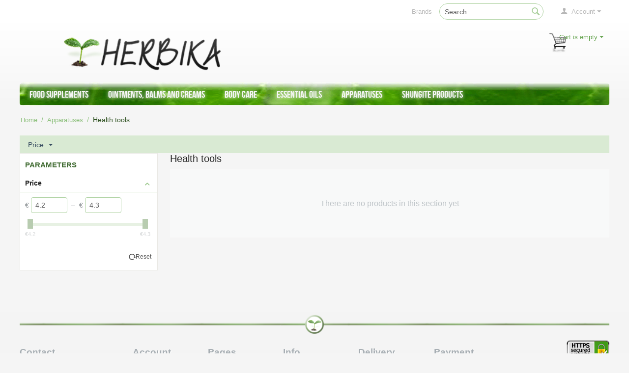

--- FILE ---
content_type: text/html; charset=utf-8
request_url: https://herbika.com/health-tools.html
body_size: 10144
content:

<!DOCTYPE html>
<html 
 lang="en" dir="ltr">
<head>
<title>Health tools</title>

<base href="https://herbika.com/" />
<meta http-equiv="Content-Type" content="text/html; charset=utf-8"/>
<meta name="viewport" content="width=device-width, initial-scale=1.0, maximum-scale=1.0, user-scalable=0" />
<meta name="description" content="Traditional Russian medicine. Effective and beneficial, natural products with tradition. Usage, dosage and applications." />

<meta name="keywords" content="Health tools" />

    <link rel="canonical" href="https://herbika.com/health-tools.html" />








    <link href="https://herbika.com/images/logos/1/favicon_d1c8-rp_t4o8-fc.ico" rel="shortcut icon" type="image/x-icon" />


<link type="text/css" rel="stylesheet" href="https://herbika.com/var/cache/misc/assets/design/themes/responsive/css/standalone.962da5e2e6bddf2e8662cd8f30abf0b21728826050.css" />
<script type="text/javascript" data-no-defer>
window.jsErrors = [];
window.onerror = function(errorMessage) {
    document.write('<div data-ca-debug="1" style="border: 2px solid red; margin: 2px;">' + errorMessage + '</div>');
};
</script>
<!--[if lt IE 9]><script src="https://cdnjs.cloudflare.com/ajax/libs/es5-shim/4.1.9/es5-shim.min.js"></script><![endif]-->

<script type="text/javascript" data-no-defer>
(function(i,s,o,g,r,a,m){
    i['GoogleAnalyticsObject']=r;
    i[r]=i[r]||function(){(i[r].q=i[r].q||[]).push(arguments)},i[r].l=1*new Date();
    a=s.createElement(o), m=s.getElementsByTagName(o)[0];
    a.async=1;
    a.src=g;
    m.parentNode.insertBefore(a,m)
})(window,document,'script','//www.google-analytics.com/analytics.js','ga');
ga('create', 'UA-5608041-6', 'auto');
ga('send', 'pageview', '/health-tools.html');
</script>


</head>

<body>
    
                        
        <div class="ty-tygh  " id="tygh_container">

        <div id="ajax_overlay" class="ty-ajax-overlay"></div>
<div id="ajax_loading_box" class="ty-ajax-loading-box"></div>

        <div class="cm-notification-container notification-container">
</div>

        <div class="ty-helper-container" id="tygh_main_container">
            
                 
                
<div class="tygh-top-panel clearfix">
    <div class="container-fluid  top-grid">
                    


    <div class="row-fluid ">                <div class="span4 top-links-grid" >
                <div class=" top-languages    ty-float-left">
        <div id="languages_41">
    
<!--languages_41--></div>
    </div>
        </div>
                    


                    <div class="span12 top-links-grid" >
                <div class="ty-dropdown-box  top-my-account ty-float-right">
        <div id="sw_dropdown_348" class="ty-dropdown-box__title cm-combination unlogged">
            
                                <a class="ty-account-info__title" href="https://herbika.com/profiles-update.html">
        <i class="ty-icon-user"></i>&nbsp;
        <span class="ty-account-info__title-txt" >Account</span>
        <i class="ty-icon-down-micro ty-account-info__user-arrow"></i>
    </a>

                        

        </div>
        <div id="dropdown_348" class="cm-popup-box ty-dropdown-box__content hidden">
            

<div id="account_info_348">
        <ul class="ty-account-info">
        
                        <li class="ty-account-info__item ty-dropdown-box__item"><a class="ty-account-info__a underlined" href="https://herbika.com/orders.html" rel="nofollow">Orders</a></li>
                    
<li class="ty-account-info__item ty-dropdown-box__item"><a class="ty-account-info__a" href="https://herbika.com/wishlist.html" rel="nofollow">Wish list</a></li>
    </ul>

            <div class="ty-account-info__orders updates-wrapper track-orders" id="track_orders_block_348">
            <form action="https://herbika.com/" method="POST" class="cm-ajax cm-post cm-ajax-full-render" name="track_order_quick">
                <input type="hidden" name="result_ids" value="track_orders_block_*" />
                <input type="hidden" name="return_url" value="index.php?sl=en&amp;dispatch=categories.view&amp;category_id=48" />

                <div class="ty-account-info__orders-txt">Track my order(s)</div>

                <div class="ty-account-info__orders-input ty-control-group ty-input-append">
                    <label for="track_order_item348" class="cm-required hidden">Track my order(s)</label>
                    <input type="text" size="20" class="ty-input-text cm-hint" id="track_order_item348" name="track_data" value="Order ID/Email" />
                    <button title="Go" class="ty-btn-go" type="submit"><i class="ty-btn-go__icon ty-icon-right-dir"></i></button>
<input type="hidden" name="dispatch" value="orders.track_request" />
                        
    
                                <div class="captcha ty-control-group">
                                    <p>
                        <img id="verification_image_iv_69762d3b1fcfa" class="ty-captcha__img" src="https://herbika.com/index.php?dispatch=image.captcha&amp;verification_id=iv_69762d3b1fcfa&amp;iv_69762d3b1fcfa=" alt="" onclick="this.src += '|1' ;" width="110" height="30" />
                        <i class="ty-icon-refresh ty-captcha__refresh" onclick="document.getElementById('verification_image_iv_69762d3b1fcfa').src += '|1';"></i>
                    </p>
                                    <label for="verification_answer_iv_69762d3b1fcfa" class="cm-required ty-captcha__label">Anti-bot validation</label>
                                    <input class="ty-captcha__input cm-autocomplete-off" type="text" id="verification_answer_iv_69762d3b1fcfa" name="verification_answer" value= "" />
                    <input type="hidden" name="verification_id" value= "iv_69762d3b1fcfa" />
                                <div  class="ty-captcha__txt left">Type the characters you see in the picture above.</div>
            </div>
            


                </div>
            </form>
        <!--track_orders_block_348--></div>
    
    <div class="ty-account-info__buttons buttons-container">
                    <a href="https://herbika.com/login.html?return_url=index.php%3Fsl%3Den%26dispatch%3Dcategories.view%26category_id%3D48"  data-ca-target-id="login_block348" class="cm-dialog-opener cm-dialog-auto-size ty-btn ty-btn__secondary" rel="nofollow">Sign in</a><a href="https://herbika.com/profiles-add.html" rel="nofollow" class="ty-btn ty-btn__primary">Register</a>
                            <div  id="login_block348" class="hidden" title="Sign in">
                    <div class="ty-login-popup">
                        

        <form name="popup348_form" action="https://herbika.com/" method="post">
    <input type="hidden" name="return_url" value="index.php?sl=en&amp;dispatch=categories.view&amp;category_id=48" />
    <input type="hidden" name="redirect_url" value="index.php?sl=en&amp;dispatch=categories.view&amp;category_id=48" />

                <div class="ty-control-group">
            <label for="login_popup348" class="ty-login__filed-label ty-control-group__label cm-required cm-trim cm-email">Email</label>
            <input type="text" id="login_popup348" name="user_login" size="30" value="" class="ty-login__input cm-focus" />
        </div>

        <div class="ty-control-group ty-password-forgot">
            <label for="psw_popup348" class="ty-login__filed-label ty-control-group__label ty-password-forgot__label cm-required">Password</label><a href="https://herbika.com/index.php?dispatch=auth.recover_password" class="ty-password-forgot__a"  tabindex="5">Forgot your password?</a>
            <input type="password" id="psw_popup348" name="password" size="30" value="" class="ty-login__input" maxlength="32" />
        </div>

                    <div class="ty-login-reglink ty-center">
                <a class="ty-login-reglink__a" href="https://herbika.com/profiles-add.html" rel="nofollow">Register for a new account</a>
            </div>
        
            
    
                                <div class="captcha ty-control-group">
                                    <label for="verification_answer_iv_69762d3b201b3" class="cm-required ty-captcha__label">Anti-bot validation</label>
                                    <div class="cm-field-container">
                                    <input class="ty-captcha__input cm-autocomplete-off" type="text" id="verification_answer_iv_69762d3b201b3" name="verification_answer" value= "" />
                    <input type="hidden" name="verification_id" value= "iv_69762d3b201b3" />
                                    <div class="ty-captcha__code">
                        <img id="verification_image_iv_69762d3b201b3" class="ty-captcha__img" src="https://herbika.com/index.php?dispatch=image.captcha&amp;verification_id=iv_69762d3b201b3&amp;no_session=Y&amp;iv_69762d3b201b3=" alt="" onclick="this.src += '|1' ;"  width="110" height="30" />
                        <i class="ty-icon-refresh ty-captcha__refresh" onclick="document.getElementById('verification_image_iv_69762d3b201b3').src += '|1';"></i>
                    </div>
                    </div><!-- close .cm-field-container  -->
                                <div  class="ty-captcha__txt left">Type the characters you see in the picture above.</div>
            </div>
            



        
        
            <div class="buttons-container clearfix">
                <div class="ty-float-right">
                        
 
    <button  class="ty-btn__login ty-btn__secondary ty-btn" type="submit" name="dispatch[auth.login]" >Sign in</button>


                </div>
                <div class="ty-login__remember-me">
                    <label for="remember_me_popup348" class="ty-login__remember-me-label"><input class="checkbox" type="checkbox" name="remember_me" id="remember_me_popup348" value="Y" />Remember me</label>
                </div>
            </div>
        

    </form>


                    </div>
                </div>
                        </div>
<!--account_info_348--></div>

        </div>
    </div><div class=" top-search ty-float-right">
        <div class="ty-search-block">
    <form action="https://herbika.com/" name="search_form" method="get">
        <input type="hidden" name="subcats" value="Y" />
        <input type="hidden" name="pcode_from_q" value="Y" />
        <input type="hidden" name="pshort" value="Y" />
        <input type="hidden" name="pfull" value="Y" />
        <input type="hidden" name="pname" value="Y" />
        <input type="hidden" name="pkeywords" value="Y" />
        <input type="hidden" name="search_performed" value="Y" />

        


        <input type="text" name="q" value="" id="search_input" title="Search" class="ty-search-block__input cm-hint" /><button title="Search" class="ty-search-magnifier" type="submit"><i class="ty-icon-search"></i></button>
<input type="hidden" name="dispatch" value="search.results" />
        
    </form>
</div>


    </div><div class=" top-quick-links ty-float-right">
        
    

        <div class="ty-text-links-wrapper">
        <span id="sw_text_links_350" class="ty-text-links-btn cm-combination visible-phone">
            <i class="ty-icon-short-list"></i>
            <i class="ty-icon-down-micro ty-text-links-btn__arrow"></i>
        </span>
    
        <ul id="text_links_350" class="ty-text-links cm-popup-box ty-text-links_show_inline">
                            <li class="ty-text-links__item ty-level-0">
                    <a class="ty-text-links__a" href="https://herbika.com/index.php?dispatch=product_features.view_all&amp;filter_id=7">Brands</a> 
                                    </li>
                    </ul>

        </div>
    
    </div>
        </div>
    </div>
</div>
</div>

<div class="tygh-header clearfix">
    <div class="container-fluid  header-grid">
                    


    <div class="row-fluid ">                <div class="span5 offset1 top-logo-grid" >
                <div class=" top-logo">
        <div class="ty-logo-container">
    <a href="https://herbika.com/" title="Herbika.com">
        <img src="https://herbika.com/images/logos/1/logo_herbika_blending.png" width="485" height="129" alt="Herbika.com" class="ty-logo-container__image" />
    </a>
</div>
    </div>
        </div>
                    


                


                


                    <div class="span10 cart-content-grid" >
                <div class=" top-cart-content ty-float-right">
        
    <div class="ty-dropdown-box" id="cart_status_354">
         <div id="sw_dropdown_354" class="ty-dropdown-box__title cm-combination">
        <a href="https://herbika.com/cart.html">
            
                                    <i class="ty-minicart__icon ty-icon-basket empty"></i>
                    <span class="ty-minicart-title empty-cart ty-hand">Cart is empty</span>
                    <i class="ty-icon-down-micro"></i>
                            

        </a>
        </div>
        <div id="dropdown_354" class="cm-popup-box ty-dropdown-box__content hidden">
            
                <div class="cm-cart-content cm-cart-content-thumb cm-cart-content-delete">
                        <div class="ty-cart-items">
                                                            <div class="ty-cart-items__empty ty-center">Cart is empty</div>
                                                    </div>

                                                <div class="cm-cart-buttons ty-cart-content__buttons buttons-container hidden">
                            <div class="ty-float-left">
                                <a href="https://herbika.com/cart.html" rel="nofollow" class="ty-btn ty-btn__secondary">View cart</a>
                            </div>
                                                        <div class="ty-float-right">
                                <a href="https://herbika.com/checkout.html" rel="nofollow" class="ty-btn ty-btn__primary">Checkout</a>
                            </div>
                                                    </div>
                        
                </div>
            

        </div>
    <!--cart_status_354--></div>



    </div>
        </div>
    </div>                


    <div class="row-fluid ">                <div class="span16 top-menu-grid" >
                <ul class="ty-menu__items cm-responsive-menu">
        
            <li class="ty-menu__item ty-menu__menu-btn visible-phone">
                <a class="ty-menu__item-link">
                    <i class="ty-icon-short-list"></i>
                    <span>Menu</span>
                </a>
            </li>

                                            
                        <li class="ty-menu__item cm-menu-item-responsive">
                                            <a class="ty-menu__item-toggle visible-phone cm-responsive-menu-toggle">
                            <i class="ty-menu__icon-open ty-icon-down-open"></i>
                            <i class="ty-menu__icon-hide ty-icon-up-open"></i>
                        </a>
                                        <a  href="https://herbika.com/food-supplements.html" class="ty-menu__item-link">
                        Food supplements
                    </a>
                
                                            <div class="ty-menu__submenu" id="topmenu_50_d01104c76257a4b7a1a4e4ddc8fb37fe">
                            
                                <ul class="ty-menu__submenu-items cm-responsive-menu-submenu">
                                                                            <li class="ty-top-mine__submenu-col">
                                                                                        <div class="ty-menu__submenu-item-header">
                                                <a href="https://herbika.com/preparation.html" class="ty-menu__submenu-link">Preparation</a>
                                            </div>
                                                                                            <a class="ty-menu__item-toggle visible-phone cm-responsive-menu-toggle">
                                                    <i class="ty-menu__icon-open ty-icon-down-open"></i>
                                                    <i class="ty-menu__icon-hide ty-icon-up-open"></i>
                                                </a>
                                                                                        <div class="ty-menu__submenu">
                                                <ul class="ty-menu__submenu-list cm-responsive-menu-submenu">
                                                                                                            
                                                                                                                                                                                <li class="ty-menu__submenu-item">
                                                                <a href="https://herbika.com/natural-tablets.html"                                                                        class="ty-menu__submenu-link">Natural Tablets</a>
                                                            </li>
                                                                                                                                                                                <li class="ty-menu__submenu-item">
                                                                <a href="https://herbika.com/phytocomplexes.html"                                                                        class="ty-menu__submenu-link">Phytocomplexes</a>
                                                            </li>
                                                                                                                                                                                <li class="ty-menu__submenu-item">
                                                                <a href="https://herbika.com/extracts.html"                                                                        class="ty-menu__submenu-link">Herbal Extracts and Syrups</a>
                                                            </li>
                                                                                                                                                                                <li class="ty-menu__submenu-item">
                                                                <a href="https://herbika.com/enterosgel-en.html"                                                                        class="ty-menu__submenu-link">Enterosgel</a>
                                                            </li>
                                                                                                                                                                                <li class="ty-menu__submenu-item">
                                                                <a href="https://herbika.com/special-supplements.html"                                                                        class="ty-menu__submenu-link">Special Supplements</a>
                                                            </li>
                                                                                                                                                                                <li class="ty-menu__submenu-item">
                                                                <a href="https://herbika.com/nealkoholicke-balzamy-en.html"                                                                        class="ty-menu__submenu-link">Non-alcoholic balms</a>
                                                            </li>
                                                                                                                                                                                <li class="ty-menu__submenu-item">
                                                                <a href="https://herbika.com/organic-minerals-elemvitals.html"                                                                        class="ty-menu__submenu-link">Organic minerals / ElemVitals</a>
                                                            </li>
                                                                                                                                                                                <li class="ty-menu__submenu-item">
                                                                <a href="https://herbika.com/synchrovitals-en.html"                                                                        class="ty-menu__submenu-link">SynchroVitals</a>
                                                            </li>
                                                                                                                                                                                <li class="ty-menu__submenu-item">
                                                                <a href="https://herbika.com/siberian-propolis.html"                                                                        class="ty-menu__submenu-link">Siberian Propolis</a>
                                                            </li>
                                                                                                                                                                        

                                                                                                    </ul>
                                            </div>
                                        </li>
                                                                            <li class="ty-top-mine__submenu-col">
                                                                                        <div class="ty-menu__submenu-item-header">
                                                <a href="https://herbika.com/foodstuff.html" class="ty-menu__submenu-link">Foodstuff</a>
                                            </div>
                                                                                            <a class="ty-menu__item-toggle visible-phone cm-responsive-menu-toggle">
                                                    <i class="ty-menu__icon-open ty-icon-down-open"></i>
                                                    <i class="ty-menu__icon-hide ty-icon-up-open"></i>
                                                </a>
                                                                                        <div class="ty-menu__submenu">
                                                <ul class="ty-menu__submenu-list cm-responsive-menu-submenu">
                                                                                                            
                                                                                                                                                                                <li class="ty-menu__submenu-item">
                                                                <a href="https://herbika.com/chicory-and-coffee.html"                                                                        class="ty-menu__submenu-link">Chicory and Coffee</a>
                                                            </li>
                                                                                                                                                                                <li class="ty-menu__submenu-item">
                                                                <a href="https://herbika.com/green-coffee.html"                                                                        class="ty-menu__submenu-link">Green coffee</a>
                                                            </li>
                                                                                                                                                                                <li class="ty-menu__submenu-item">
                                                                <a href="https://herbika.com/halva.html"                                                                        class="ty-menu__submenu-link">Halva</a>
                                                            </li>
                                                                                                                                                                                <li class="ty-menu__submenu-item">
                                                                <a href="https://herbika.com/teas.html"                                                                        class="ty-menu__submenu-link">Herbal teas and teas</a>
                                                            </li>
                                                                                                                                                                                <li class="ty-menu__submenu-item">
                                                                <a href="https://herbika.com/mashed-seeds.html"                                                                        class="ty-menu__submenu-link">Seed meals</a>
                                                            </li>
                                                                                                                                                                                <li class="ty-menu__submenu-item">
                                                                <a href="https://herbika.com/spices.html"                                                                        class="ty-menu__submenu-link">Spices</a>
                                                            </li>
                                                                                                                                                                        

                                                                                                    </ul>
                                            </div>
                                        </li>
                                                                            <li class="ty-top-mine__submenu-col">
                                                                                        <div class="ty-menu__submenu-item-header">
                                                <a href="https://herbika.com/oils.html" class="ty-menu__submenu-link">Traditional cold pressed Olis</a>
                                            </div>
                                                                                            <a class="ty-menu__item-toggle visible-phone cm-responsive-menu-toggle">
                                                    <i class="ty-menu__icon-open ty-icon-down-open"></i>
                                                    <i class="ty-menu__icon-hide ty-icon-up-open"></i>
                                                </a>
                                                                                        <div class="ty-menu__submenu">
                                                <ul class="ty-menu__submenu-list cm-responsive-menu-submenu">
                                                                                                            
                                                                                                                                                                                <li class="ty-menu__submenu-item">
                                                                <a href="https://herbika.com/volume-50ml.html"                                                                        class="ty-menu__submenu-link">Volume 50ml</a>
                                                            </li>
                                                                                                                                                                                <li class="ty-menu__submenu-item">
                                                                <a href="https://herbika.com/volume-100ml.html"                                                                        class="ty-menu__submenu-link">Volume 100ml</a>
                                                            </li>
                                                                                                                                                                                <li class="ty-menu__submenu-item">
                                                                <a href="https://herbika.com/volume-200ml.html"                                                                        class="ty-menu__submenu-link">Volume 200ml</a>
                                                            </li>
                                                                                                                                                                                <li class="ty-menu__submenu-item">
                                                                <a href="https://herbika.com/volume-250ml.html"                                                                        class="ty-menu__submenu-link">Volume 250ml</a>
                                                            </li>
                                                                                                                                                                                <li class="ty-menu__submenu-item">
                                                                <a href="https://herbika.com/volume-500ml.html"                                                                        class="ty-menu__submenu-link">Volume 500ml</a>
                                                            </li>
                                                                                                                                                                        

                                                                                                    </ul>
                                            </div>
                                        </li>
                                                                                                        </ul>
                            

                        </div>
                    
                            </li>
                                            
                        <li class="ty-menu__item ty-menu__item-nodrop">
                                        <a  href="https://herbika.com/ointments-balms-creams.html" class="ty-menu__item-link">
                        Ointments, Balms and Creams
                    </a>
                            </li>
                                            
                        <li class="ty-menu__item cm-menu-item-responsive">
                                            <a class="ty-menu__item-toggle visible-phone cm-responsive-menu-toggle">
                            <i class="ty-menu__icon-open ty-icon-down-open"></i>
                            <i class="ty-menu__icon-hide ty-icon-up-open"></i>
                        </a>
                                        <a  href="https://herbika.com/body-care.html" class="ty-menu__item-link">
                        Body care
                    </a>
                
                                            <div class="ty-menu__submenu" id="topmenu_50_094c7e449ecc9a275f326ea043283832">
                            
                                <ul class="ty-menu__submenu-items cm-responsive-menu-submenu">
                                                                            <li class="ty-top-mine__submenu-col">
                                                                                        <div class="ty-menu__submenu-item-header">
                                                <a href="https://herbika.com/complexion-and-skin-care.html" class="ty-menu__submenu-link">Complexion and Skin Care</a>
                                            </div>
                                                                                            <a class="ty-menu__item-toggle visible-phone cm-responsive-menu-toggle">
                                                    <i class="ty-menu__icon-open ty-icon-down-open"></i>
                                                    <i class="ty-menu__icon-hide ty-icon-up-open"></i>
                                                </a>
                                                                                        <div class="ty-menu__submenu">
                                                <ul class="ty-menu__submenu-list cm-responsive-menu-submenu">
                                                                                                            
                                                                                                                                                                                <li class="ty-menu__submenu-item">
                                                                <a href="https://herbika.com/chronolong.html"                                                                        class="ty-menu__submenu-link">Chronolong</a>
                                                            </li>
                                                                                                                                                                                <li class="ty-menu__submenu-item">
                                                                <a href="https://herbika.com/cosmetic-clays-and-muds.html"                                                                        class="ty-menu__submenu-link">Cosmetic Clays and Muds</a>
                                                            </li>
                                                                                                                                                                                <li class="ty-menu__submenu-item">
                                                                <a href="https://herbika.com/cosmetic-creams.html"                                                                        class="ty-menu__submenu-link">Cosmetic Creams and Masks</a>
                                                            </li>
                                                                                                                                                                                <li class="ty-menu__submenu-item">
                                                                <a href="https://herbika.com/massage-oils.html"                                                                        class="ty-menu__submenu-link">Massage Oils</a>
                                                            </li>
                                                                                                                                                                                <li class="ty-menu__submenu-item">
                                                                <a href="https://herbika.com/peeling-en.html"                                                                        class="ty-menu__submenu-link">Peeling</a>
                                                            </li>
                                                                                                                                                                                <li class="ty-menu__submenu-item">
                                                                <a href="https://herbika.com/pure-cosmetic-oils.html"                                                                        class="ty-menu__submenu-link">Pure cosmetic oils</a>
                                                            </li>
                                                                                                                                                                                <li class="ty-menu__submenu-item">
                                                                <a href="https://herbika.com/special-cosmetic-oils.html"                                                                        class="ty-menu__submenu-link">Special Cosmetic Oils</a>
                                                            </li>
                                                                                                                                                                        

                                                                                                    </ul>
                                            </div>
                                        </li>
                                                                            <li class="ty-top-mine__submenu-col">
                                                                                        <div class="ty-menu__submenu-item-header">
                                                <a href="https://herbika.com/dental-care.html" class="ty-menu__submenu-link">Dental Care</a>
                                            </div>
                                                                                            <a class="ty-menu__item-toggle visible-phone cm-responsive-menu-toggle">
                                                    <i class="ty-menu__icon-open ty-icon-down-open"></i>
                                                    <i class="ty-menu__icon-hide ty-icon-up-open"></i>
                                                </a>
                                                                                        <div class="ty-menu__submenu">
                                                <ul class="ty-menu__submenu-list cm-responsive-menu-submenu">
                                                                                                            
                                                                                                                                                                                <li class="ty-menu__submenu-item">
                                                                <a href="https://herbika.com/chewing-resins.html"                                                                        class="ty-menu__submenu-link">Chewing Resins</a>
                                                            </li>
                                                                                                                                                                                <li class="ty-menu__submenu-item">
                                                                <a href="https://herbika.com/toothpastes.html"                                                                        class="ty-menu__submenu-link">Toothpastes</a>
                                                            </li>
                                                                                                                                                                                <li class="ty-menu__submenu-item">
                                                                <a href="https://herbika.com/mouthwash.html"                                                                        class="ty-menu__submenu-link">Mouthwashes</a>
                                                            </li>
                                                                                                                                                                        

                                                                                                    </ul>
                                            </div>
                                        </li>
                                                                            <li class="ty-top-mine__submenu-col">
                                                                                        <div class="ty-menu__submenu-item-header">
                                                <a href="https://herbika.com/hair-care.html" class="ty-menu__submenu-link">Hair care</a>
                                            </div>
                                                                                            <a class="ty-menu__item-toggle visible-phone cm-responsive-menu-toggle">
                                                    <i class="ty-menu__icon-open ty-icon-down-open"></i>
                                                    <i class="ty-menu__icon-hide ty-icon-up-open"></i>
                                                </a>
                                                                                        <div class="ty-menu__submenu">
                                                <ul class="ty-menu__submenu-list cm-responsive-menu-submenu">
                                                                                                            
                                                                                                                                                                                <li class="ty-menu__submenu-item">
                                                                <a href="https://herbika.com/masks-balms-and-oils-for-hair.html"                                                                        class="ty-menu__submenu-link">Masks, Balms and Oils for hair</a>
                                                            </li>
                                                                                                                                                                                <li class="ty-menu__submenu-item">
                                                                <a href="https://herbika.com/shampoos.html"                                                                        class="ty-menu__submenu-link">Shampoos</a>
                                                            </li>
                                                                                                                                                                        

                                                                                                    </ul>
                                            </div>
                                        </li>
                                                                            <li class="ty-top-mine__submenu-col">
                                                                                        <div class="ty-menu__submenu-item-header">
                                                <a href="https://herbika.com/hands-and-feet-care.html" class="ty-menu__submenu-link">Hands and Feet care</a>
                                            </div>
                                                                                        <div class="ty-menu__submenu">
                                                <ul class="ty-menu__submenu-list cm-responsive-menu-submenu">
                                                                                                    </ul>
                                            </div>
                                        </li>
                                                                            <li class="ty-top-mine__submenu-col">
                                                                                        <div class="ty-menu__submenu-item-header">
                                                <a href="https://herbika.com/shower-and-bath.html" class="ty-menu__submenu-link">Shower and Bath</a>
                                            </div>
                                                                                            <a class="ty-menu__item-toggle visible-phone cm-responsive-menu-toggle">
                                                    <i class="ty-menu__icon-open ty-icon-down-open"></i>
                                                    <i class="ty-menu__icon-hide ty-icon-up-open"></i>
                                                </a>
                                                                                        <div class="ty-menu__submenu">
                                                <ul class="ty-menu__submenu-list cm-responsive-menu-submenu">
                                                                                                            
                                                                                                                                                                                <li class="ty-menu__submenu-item">
                                                                <a href="https://herbika.com/bath-foams.html"                                                                        class="ty-menu__submenu-link">Bath foams</a>
                                                            </li>
                                                                                                                                                                                <li class="ty-menu__submenu-item">
                                                                <a href="https://herbika.com/bath-salts.html"                                                                        class="ty-menu__submenu-link">Bath salts</a>
                                                            </li>
                                                                                                                                                                                <li class="ty-menu__submenu-item">
                                                                <a href="https://herbika.com/bio-soaps.html"                                                                        class="ty-menu__submenu-link">BIO soaps</a>
                                                            </li>
                                                                                                                                                                                <li class="ty-menu__submenu-item">
                                                                <a href="https://herbika.com/gels-and-soaps.html"                                                                        class="ty-menu__submenu-link">Gels and Soaps</a>
                                                            </li>
                                                                                                                                                                                <li class="ty-menu__submenu-item">
                                                                <a href="https://herbika.com/intimate-hygiene.html"                                                                        class="ty-menu__submenu-link">Intimate hygiene</a>
                                                            </li>
                                                                                                                                                                        

                                                                                                    </ul>
                                            </div>
                                        </li>
                                                                                                        </ul>
                            

                        </div>
                    
                            </li>
                                            
                        <li class="ty-menu__item cm-menu-item-responsive">
                                            <a class="ty-menu__item-toggle visible-phone cm-responsive-menu-toggle">
                            <i class="ty-menu__icon-open ty-icon-down-open"></i>
                            <i class="ty-menu__icon-hide ty-icon-up-open"></i>
                        </a>
                                        <a  href="https://herbika.com/essential-oils.html" class="ty-menu__item-link">
                        Essential Oils
                    </a>
                
                                        
                        <div class="ty-menu__submenu">
                            <ul class="ty-menu__submenu-items ty-menu__submenu-items-simple cm-responsive-menu-submenu">
                                

                                                                                                        <li class="ty-menu__submenu-item">
                                        <a class="ty-menu__submenu-link"  href="https://herbika.com/aroma-composition.html">Aroma Composition</a>
                                    </li>
                                                                                                        <li class="ty-menu__submenu-item">
                                        <a class="ty-menu__submenu-link"  href="https://herbika.com/essential-oils-for-saunas.html">Essential Oils for Saunas</a>
                                    </li>
                                                                                                        <li class="ty-menu__submenu-item">
                                        <a class="ty-menu__submenu-link"  href="https://herbika.com/essential-oils-zodiac.html">Essential Oils Zodiac</a>
                                    </li>
                                                                                                        <li class="ty-menu__submenu-item">
                                        <a class="ty-menu__submenu-link"  href="https://herbika.com/natural-interior-fragrance.html">Natural Interior Fragrance</a>
                                    </li>
                                                                                                        <li class="ty-menu__submenu-item">
                                        <a class="ty-menu__submenu-link"  href="https://herbika.com/pure-essential-oils.html">Pure Essential Oils</a>
                                    </li>
                                                                
                                

                            </ul>
                        </div>
                    
                            </li>
                                            
                        <li class="ty-menu__item cm-menu-item-responsive ty-menu__item-active">
                                            <a class="ty-menu__item-toggle visible-phone cm-responsive-menu-toggle">
                            <i class="ty-menu__icon-open ty-icon-down-open"></i>
                            <i class="ty-menu__icon-hide ty-icon-up-open"></i>
                        </a>
                                        <a  href="https://herbika.com/apparatuses.html" class="ty-menu__item-link">
                        Apparatuses
                    </a>
                
                                        
                        <div class="ty-menu__submenu">
                            <ul class="ty-menu__submenu-items ty-menu__submenu-items-simple cm-responsive-menu-submenu">
                                

                                                                                                        <li class="ty-menu__submenu-item">
                                        <a class="ty-menu__submenu-link"  href="https://herbika.com/aroma-lamps.html">Aroma Lamps</a>
                                    </li>
                                                                                                        <li class="ty-menu__submenu-item ty-menu__submenu-item-active">
                                        <a class="ty-menu__submenu-link"  href="https://herbika.com/health-tools.html">Health tools</a>
                                    </li>
                                                                                                        <li class="ty-menu__submenu-item">
                                        <a class="ty-menu__submenu-link"  href="https://herbika.com/made-from-cedar.html">Made from Cedar</a>
                                    </li>
                                                                
                                

                            </ul>
                        </div>
                    
                            </li>
                                            
                        <li class="ty-menu__item ty-menu__item-nodrop">
                                        <a  href="https://herbika.com/shungit-products.html" class="ty-menu__item-link">
                        Shungite products
                    </a>
                            </li>
        
        

    </ul>
        </div>
    </div>
</div>
</div>

<div class="tygh-content clearfix">
    <div class="container-fluid  content-grid">
                    


    <div class="row-fluid ">                <div class="span16 breadcrumbs-grid" >
                <div id="breadcrumbs_10">

    <div class="ty-breadcrumbs clearfix">
        <a href="https://herbika.com/" class="ty-breadcrumbs__a">Home</a><span class="ty-breadcrumbs__slash">/</span><a href="https://herbika.com/apparatuses.html" class="ty-breadcrumbs__a">Apparatuses</a><span class="ty-breadcrumbs__slash">/</span><span class="ty-breadcrumbs__current">Health tools</span>
    </div>
<!--breadcrumbs_10--></div><!-- Inline script moved to the bottom of the page -->

        

<div class="ty-horizontal-product-filters cm-product-filters cm-horizontal-filters" data-ca-target-id="product_filters_*,products_search_*,category_products_*,product_features_*,breadcrumbs_*,currencies_*,languages_*,selected_filters_*" data-ca-base-url="https://herbika.com/health-tools.html" id="product_filters_77">
<div class="ty-product-filters__wrapper">


    
        
    <div class="ty-horizontal-product-filters-dropdown">
        <div id="sw_elm_filter_1" class="ty-horizontal-product-filters-dropdown__wrapper cm-combination ">Price<i class="ty-horizontal-product-filters-dropdown__icon ty-icon-down-micro"></i></div>
        <div id="elm_filter_1" class="cm-popup-box hidden ty-horizontal-product-filters-dropdown__content cm-horizontal-filters-content">
                                                            <!-- Inline script moved to the bottom of the page -->

        
<div id="content_77_1" class="cm-product-filters-checkbox-container ty-price-slider  ">
    €
    <input type="text" class="ty-price-slider__input-text" id="slider_77_1_left" name="left_77_1" value="4.2" disabled="disabled" />
    
    &nbsp;–&nbsp;
    €
    <input type="text" class="ty-price-slider__input-text" id="slider_77_1_right" name="right_77_1" value="4.3" disabled="disabled" />
    

    <div id="slider_77_1" class="ty-range-slider cm-range-slider">
        <ul class="ty-range-slider__wrapper">
            <li class="ty-range-slider__item" style="left: 0%;"><span class="ty-range-slider__num">€4.2</span></li>
            <li class="ty-range-slider__item" style="left: 100%;"><span class="ty-range-slider__num">€4.3</span></li>
        </ul>
    </div>

    <input id="elm_checkbox_slider_77_1" data-ca-filter-id="1" class="cm-product-filters-checkbox hidden" type="checkbox" name="product_filters[1]" value="" />

    
    
    <input type="hidden" id="slider_77_1_json" value='{
        "disabled": 1,
        "min": 4.2,
        "max": 4.3,
        "left": 4.2,
        "right": 4.3,
        "step": 0.1,
        "extra": "EUR"
    }' />
    
</div>

                                        <div class="ty-product-filters__tools clearfix">
                    
 

    <a   class="ty-btn cm-external-click "  data-ca-external-click-id="sw_elm_filter_1">Close</a>

            </div>
        </div>
    </div>


</div>
<!--product_filters_77--></div>
        </div>
    </div>                


    <div class="row-fluid ">                <div class="span4 side-grid" >
                <div class="ty-sidebox">
        <h2 class="ty-sidebox__title cm-combination " id="sw_sidebox_78">
            
                            <span class="ty-sidebox__title-wrapper hidden-phone">Parameters</span>
                                                <span class="ty-sidebox__title-wrapper visible-phone">Parameters</span>
                                <span class="ty-sidebox__title-toggle visible-phone">
                    <i class="ty-sidebox__icon-open ty-icon-down-open"></i>
                    <i class="ty-sidebox__icon-hide ty-icon-up-open"></i>
                </span>
            

        </h2>
        <div class="ty-sidebox__body" id="sidebox_78">


        

<div class="cm-product-filters" data-ca-target-id="product_filters_*,products_search_*,category_products_*,product_features_*,breadcrumbs_*,currencies_*,languages_*,selected_filters_*" data-ca-base-url="https://herbika.com/health-tools.html" id="product_filters_78">
<div class="ty-product-filters__wrapper">

    
                    
                    
        
    <div class="ty-product-filters__block">
        <div id="sw_content_78_1" class="ty-product-filters__switch cm-combination-filter_78_1 open cm-save-state cm-ss-reverse">
            <span class="ty-product-filters__title">Price</span>
            <i class="ty-product-filters__switch-down ty-icon-down-open"></i>
            <i class="ty-product-filters__switch-right ty-icon-up-open"></i>
        </div>

                                    

        
<div id="content_78_1" class="cm-product-filters-checkbox-container ty-price-slider  ">
    €
    <input type="text" class="ty-price-slider__input-text" id="slider_78_1_left" name="left_78_1" value="4.2" disabled="disabled" />
    
    &nbsp;–&nbsp;
    €
    <input type="text" class="ty-price-slider__input-text" id="slider_78_1_right" name="right_78_1" value="4.3" disabled="disabled" />
    

    <div id="slider_78_1" class="ty-range-slider cm-range-slider">
        <ul class="ty-range-slider__wrapper">
            <li class="ty-range-slider__item" style="left: 0%;"><span class="ty-range-slider__num">€4.2</span></li>
            <li class="ty-range-slider__item" style="left: 100%;"><span class="ty-range-slider__num">€4.3</span></li>
        </ul>
    </div>

    <input id="elm_checkbox_slider_78_1" data-ca-filter-id="1" class="cm-product-filters-checkbox hidden" type="checkbox" name="product_filters[1]" value="" />

    
    
    <input type="hidden" id="slider_78_1_json" value='{
        "disabled": 1,
        "min": 4.2,
        "max": 4.3,
        "left": 4.2,
        "right": 4.3,
        "step": 0.1,
        "extra": "EUR"
    }' />
    
</div>

                        </div>
    


<div class="ty-product-filters__tools clearfix">

    <a href="https://herbika.com/health-tools.html" rel="nofollow" class="ty-product-filters__reset-button cm-ajax cm-ajax-full-render cm-history" data-ca-event="ce.filtersinit" data-ca-scroll=".ty-mainbox-title" data-ca-target-id="product_filters_*,products_search_*,category_products_*,product_features_*,breadcrumbs_*,currencies_*,languages_*,selected_filters_*"><i class="ty-product-filters__reset-icon ty-icon-cw"></i> Reset</a>

</div>

</div>
<!--product_filters_78--></div>
</div>
    </div>
        </div>
                    


                    <div class="span12 main-content-grid" >
                <div class="ty-mainbox-container clearfix">
                    
                <h1 class="ty-mainbox-title">
                    
                                            <span >Health tools</span>
                                        

                </h1>
            
    
                <div class="ty-mainbox-body">
<div id="category_products_11">



<p class="ty-no-items cm-pagination-container">There are no products in this section yet</p>
<!--category_products_11--></div>




</div>
    </div>
        </div>
    </div>                



</div>
</div>


<div class="tygh-footer clearfix" id="tygh_footer">
    <div class="container-fluid  ty-footer-grid">
                    


    <div class="row-fluid ">                <div class="span16 ty-footer-grid__full-width" >
                <div class="row-fluid ">                <div class="span16 " >
                <div class="ty-wysiwyg-content" ><p><img style="width: 1200px;" src="images/common/bylinka-plate.png" alt="" width="1200" height="40"></p></div>
        </div>
    </div>
        </div>
    </div>                


    <div class="row-fluid ">                <div class="span16 ty-footer-grid__full-width ty-footer-menu" >
                <div class="row-fluid ">                <div class="span3 demo-store-grid" >
                <div class="ty-footer footer-no-wysiwyg">
        <h2 class="ty-footer-general__header  cm-combination" id="sw_footer-general_56">
            
                            <span>Contact</span>
                        

        <i class="ty-footer-menu__icon-open ty-icon-down-open"></i>
        <i class="ty-footer-menu__icon-hide ty-icon-up-open"></i>
        </h2>
        <div class="ty-footer-general__body" id="footer-general_56"><div class="ty-wysiwyg-content" ><ul id="about_cs_cart_links">
   <li class="ty-footer-menu__item"><a href="index.php?dispatch=pages.view&page_id=20">Mon–Fri 9:00–18:00</a></li>
   <li class="ty-footer-menu__item"><a href="index.php?dispatch=pages.view&page_id=20"><img alt="" src="images/common/tel-sup.png" style="height: 21px; width: 150px;" /></a></li>
</ul></div></div>
    </div>
        </div>
                    


                    <div class="span2 my-account-grid" >
                <div class="ty-footer footer-no-wysiwyg ty-float-left">
        <h2 class="ty-footer-general__header  cm-combination" id="sw_footer-general_52">
            
                            <span>Account</span>
                        

        <i class="ty-footer-menu__icon-open ty-icon-down-open"></i>
        <i class="ty-footer-menu__icon-hide ty-icon-up-open"></i>
        </h2>
        <div class="ty-footer-general__body" id="footer-general_52"><div class="ty-wysiwyg-content" ><ul>
	<li class="ty-footer-menu__item"><a href="index.php?dispatch=login.html?return_url=index.php%3F">Login</a></li>
	<li class="ty-footer-menu__item"><a href="index.php?dispatch=profiles.add">Create account</a></li>
	<li class="ty-footer-menu__item"><a href="index.php?dispatch=auth.recover_password">Password recovery</a></li>
</ul></div></div>
    </div>
        </div>
                    


                    <div class="span2 customer-service-grid" >
                <div class="ty-footer footer-no-wysiwyg ty-float-left">
        <h2 class="ty-footer-general__header  cm-combination" id="sw_footer-general_53">
            
                            <span>Pages</span>
                        

        <i class="ty-footer-menu__icon-open ty-icon-down-open"></i>
        <i class="ty-footer-menu__icon-hide ty-icon-up-open"></i>
        </h2>
        <div class="ty-footer-general__body" id="footer-general_53"><div class="ty-wysiwyg-content" ><ul>
	<li class="ty-footer-menu__item"><a href="write-us.html">Write us
	</a></li>
	<li class="ty-footer-menu__item"><a href="index.php?dispatch=promotions.list">Ongoing campaign</a></li>
	<li class="ty-footer-menu__item"><a href="articles.html">Related Articles</a></li>

</ul></div></div>
    </div>
        </div>
                    


                    <div class="span2 about-grid" >
                <div class="ty-footer footer-no-wysiwyg ty-float-left">
        <h2 class="ty-footer-general__header  cm-combination" id="sw_footer-general_55">
            
                            <span>Info</span>
                        

        <i class="ty-footer-menu__icon-open ty-icon-down-open"></i>
        <i class="ty-footer-menu__icon-hide ty-icon-up-open"></i>
        </h2>
        <div class="ty-footer-general__body" id="footer-general_55"><div class="ty-wysiwyg-content" ><ul id="about_cs_cart_links">
<li class="ty-footer-menu__item"><a href="index.php?dispatch=pages.view&amp;page_id=2">About us
</a></li>
<li class="ty-footer-menu__item"><a href="terms-and-conditions.html">Terms and Conditions
</a>
</li>
<li class="ty-footer-menu__item"><a href="index.php?dispatch=sitemap.view">Sitemap</a></li>
</ul></div></div>
    </div>
        </div>
                    


                    <div class="span2 " >
                <div class="ty-footer footer-no-wysiwyg">
        <h2 class="ty-footer-general__header  cm-combination" id="sw_footer-general_96">
            
                            <span>Delivery</span>
                        

        <i class="ty-footer-menu__icon-open ty-icon-down-open"></i>
        <i class="ty-footer-menu__icon-hide ty-icon-up-open"></i>
        </h2>
        <div class="ty-footer-general__body" id="footer-general_96"><div class="ty-wysiwyg-content" ><ul id="about_cs_cart_links">
        <li class="ty-footer-menu__item"><a href="shipping.html">Worldwide Shipping</a></li>
	<li class="ty-footer-menu__item"><img alt="Worldwide Shipping" src="images/common/worldwideshipping.png" style="width: 150px;" /></li>
</ul></div></div>
    </div>
        </div>
                    


                    <div class="span3 " >
                <div class="ty-footer footer-no-wysiwyg">
        <h2 class="ty-footer-general__header  cm-combination" id="sw_footer-general_97">
            
                            <span>Payment</span>
                        

        <i class="ty-footer-menu__icon-open ty-icon-down-open"></i>
        <i class="ty-footer-menu__icon-hide ty-icon-up-open"></i>
        </h2>
        <div class="ty-footer-general__body" id="footer-general_97"><div class="ty-wysiwyg-content" > <ul id="about_cs_cart_links">
        <li class="ty-footer-menu__item"><a href="payment.html">Secure payment</a></li>
	<li class="ty-footer-menu__item"><img alt="" src="images/common/4-payments-icon-5.png" style="height: 30px;" /></li>
</ul></div></div>
    </div>
        </div>
                    


                    <div class="span2 " >
                <div class="ty-wysiwyg-content" ><p style="text-align: right;"><img src="images/companies/1/ssl-secured-icon-en.png?1491739875696"></p></div>
        </div>
    </div>
        </div>
    </div>                


    <div class="row-fluid ">                <div class="span16 ty-footer-grid__full-width footer-copyright" >
                <div class="row-fluid ">                <div class="span8 " >
                <div class="    ty-float-left">
        <p class="bottom-copyright">Herbika.com &copy; 1997-2026 
</p>
    </div>
        </div>
                    


                    <div class="span8 " >
                <div class=" ty-float-right">
        <div class="ty-wysiwyg-content" ><p><br>
</p>
<p><a href="https://mumio7.com"><img src="images/companies/1/mumio.png?1463764624759" alt="mumio.cz" width="16" height="16"></a>
</p></div>
    </div>
        </div>
    </div>                


    <div class="row-fluid ">                <div class="span16 " >
                <div class="ty-wysiwyg-content" ><div style="text-align: center;"><span style="font-size: 8pt; color: #808080;">Texts, photos and graphics are copyrighted and copying without the explicit permission of the author is crime.</span>
</div></div>
        </div>
    </div>
        </div>
    </div>
</div>
</div>

    
    

            

        <!--tygh_main_container--></div>

        

        <!--tygh_container--></div>

        <script src="//ajax.googleapis.com/ajax/libs/jquery/1.9.1/jquery.min.js" data-no-defer></script>
<script data-no-defer>
    if (!window.jQuery) {
        document.write('<script type="text/javascript" src="https://herbika.com/js/lib/jquery/jquery.min.js?ver=4.4.3" ><\/script>');
    }
</script>

<script type="text/javascript" src="https://herbika.com/var/cache/misc/assets/js/tygh/scripts-ff36d665a2507b4613f5d2a9ebe1c9561728826050.js"></script>
<script type="text/javascript">
(function(_, $) {

    _.tr({
        cannot_buy: 'You cannot buy the product with these option variants',
        no_products_selected: 'No products selected',
        error_no_items_selected: 'No items selected! At least one check box must be selected to perform this action.',
        delete_confirmation: 'Are you sure you want to delete the selected items?',
        text_out_of_stock: 'Out of stock',
        items: 'item(s)',
        text_required_group_product: 'Please select a product for the required group [group_name]',
        save: 'Save',
        close: 'Close',
        notice: 'Notice',
        warning: 'Warning',
        error: 'Error',
        empty: 'Empty',
        text_are_you_sure_to_proceed: 'Are you sure you want to proceed?',
        text_invalid_url: 'You have entered an invalid URL',
        error_validator_email: 'The email address in the <b>[field]<\/b> field is invalid.',
        error_validator_phone: 'The phone number in the <b>[field]<\/b> field is invalid. The correct format is (555) 555-55-55 or 55 55 555 5555.',
        error_validator_integer: 'The value of the <b>[field]<\/b> field is invalid. It should be integer.',
        error_validator_multiple: 'The <b>[field]<\/b> field does not contain the selected options.',
        error_validator_password: 'The passwords in the <b>[field2]<\/b> and <b>[field]<\/b> fields do not match.',
        error_validator_required: 'The <b>[field]<\/b> field is mandatory.',
        error_validator_zipcode: 'The ZIP / Postal code in the <b>[field]<\/b> field is incorrect. The correct format is [extra].',
        error_validator_message: 'The value of the <b>[field]<\/b> field is invalid.',
        text_page_loading: 'Loading... Your request is being processed, please wait.',
        error_ajax: 'Oops, something went wrong ([error]). Please try again.',
        text_changes_not_saved: 'Your changes have not been saved.',
        text_data_changed: 'Your changes have not been saved.Press OK to continue, or Cancel to stay on the current page.',
        placing_order: 'Placing the order',
        file_browser: 'File browser',
        browse: 'Browse...',
        more: 'More',
        text_no_products_found: 'No products found',
        cookie_is_disabled: 'For a complete shopping experience, please <a href=\"http://www.wikihow.com/Enable-Cookies-in-Your-Internet-Web-Browser\" target=\"_blank\">set your browser to accept cookies<\/a>'
    });

    $.extend(_, {
        index_script: 'index.php',
        changes_warning: /*'Y'*/'N',
        currencies: {
            'primary': {
                'decimals_separator': '.',
                'thousands_separator': ',',
                'decimals': '2'
            },
            'secondary': {
                'decimals_separator': '.',
                'thousands_separator': ',',
                'decimals': '2',
                'coefficient': '1.00000'
            }
        },
        default_editor: 'ckeditor',
        default_previewer: 'fancybox',
        current_path: '',
        current_location: 'https://herbika.com',
        images_dir: 'https://herbika.com/design/themes/responsive/media/images',
        notice_displaying_time: 10,
        cart_language: 'en',
        language_direction: 'ltr',
        default_language: 'en',
        cart_prices_w_taxes: false,
        theme_name: 'responsive',
        regexp: [],
        current_url: 'https://herbika.com/health-tools.html',
        current_host: 'herbika.com',
        init_context: ''
    });

    
    
        $(document).ready(function(){
            $.runCart('C');
        });

    
            // CSRF form protection key
        _.security_hash = 'c0dfe6a73c9337bdee0cb350a7dc27d9';
    }(Tygh, Tygh.$));
</script>
<script type="text/javascript">
    Tygh.tr('buy_together_fill_the_mandatory_fields', 'Please specify product options before adding this product combination to the cart.');
</script>


<!-- Inline scripts -->
<script type="text/javascript" src="https://herbika.com/js/tygh/product_filters.js?ver=4.4.3" ></script><script type="text/javascript" src="https://herbika.com/js/lib/jqueryuitouch/jquery.ui.touch-punch.min.js?ver=4.4.3" ></script>



                    

</body>

</html>


--- FILE ---
content_type: text/plain
request_url: https://www.google-analytics.com/j/collect?v=1&_v=j102&a=58954908&t=pageview&_s=1&dl=https%3A%2F%2Fherbika.com%2Fhealth-tools.html&dp=%2Fhealth-tools.html&ul=en-us%40posix&dt=Health%20tools&sr=1280x720&vp=1280x720&_u=IEBAAEABAAAAACAAI~&jid=1095392138&gjid=258507419&cid=1112511104.1769352508&tid=UA-5608041-6&_gid=265527861.1769352508&_r=1&_slc=1&z=2012560975
body_size: -449
content:
2,cG-XK8VSGTJ27